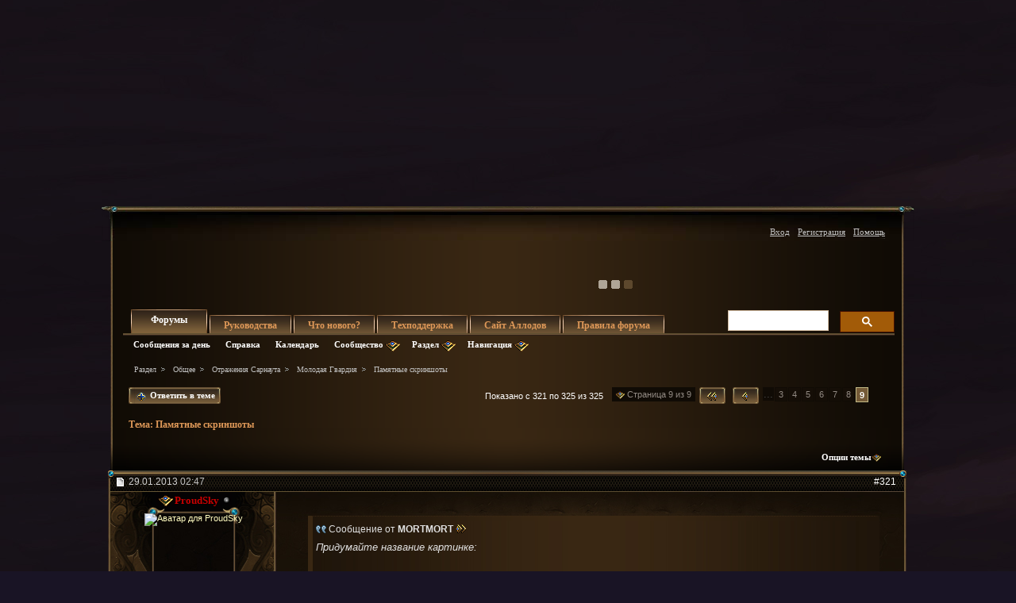

--- FILE ---
content_type: text/html; charset=windows-1251
request_url: https://forum.allods.ru/showthread.php?s=cd93f7be4d365fd59ce03c84b658a5d3&p=7552050?s=cd93f7be4d365fd59ce03c84b658a5d3&p=7552050
body_size: 17205
content:
<!DOCTYPE html>
<html xmlns="http://www.w3.org/1999/xhtml" dir="ltr" lang="ru" id="vbulletin_html">
<head>
	<meta http-equiv="Content-Type" content="text/html; charset=windows-1251" />
<meta id="e_vb_meta_bburl" name="vb_meta_bburl" content="https://forum.allods.ru" />
<base href="https://forum.allods.ru/" /><!--[if IE]></base><![endif]-->
<meta name="generator" content="vBulletin 4.0.0 Release Candidate 4" />
<style>
    html, body, iframe {background-color: transparent}
</style>


    

<!-- Global site tag (gtag.js) - Google Analytics -->
<script>
(function(w,d,s,l,i){w[l]=w[l]||[];w[l].push(
	{'gtm.start': new Date().getTime(),event:'gtm.js'}
);var f=d.getElementsByTagName(s)[0],
	j=d.createElement(s),dl=l!='dataLayer'?'&l='+l:'';j.async=true;j.src=
	'https://www.googletagmanager.com/gtm.js?id='+i+dl;f.parentNode.insertBefore(j,f);
})(window,document,'script','dataLayer','GTM-KBNHV7J');
</script>

<!-- Yandex.Metrika counter -->
<script type="text/javascript" >
   (function(m,e,t,r,i,k,a){m[i]=m[i]||function(){(m[i].a=m[i].a||[]).push(arguments)};
   m[i].l=1*new Date();
   for (var j = 0; j < document.scripts.length; j++) {if (document.scripts[j].src === r) { return; }}
   k=e.createElement(t),a=e.getElementsByTagName(t)[0],k.async=1,k.src=r,a.parentNode.insertBefore(k,a)})
   (window, document, "script", "https://mc.yandex.ru/metrika/tag.js", "ym");

   ym(97354216, "init", {
        clickmap:true,
        trackLinks:true,
        accurateTrackBounce:true
   });
</script>
<noscript><div><img src="https://mc.yandex.ru/watch/97354216" style="position:absolute; left:-9999px;" alt="" /></div></noscript>
<!-- /Yandex.Metrika counter -->

<script type="text/javascript" src="clientscript/yui/yuiloader-dom-event/yuiloader-dom-event.js?v=400rc3"></script>
<script type="text/javascript" src="clientscript/yui/connection/connection-min.js?v=400rc3"></script>
<script type="text/javascript">
    <!--
    var SESSIONURL = "s=613f1cd3544417326c3b6852b618819e&";
    var SECURITYTOKEN = "guest";
    var IMGDIR_MISC = "images/misc";
    var IMGDIR_BUTTON = "images/buttons";
    var vb_disable_ajax = parseInt("0", 10);
    var SIMPLEVERSION = "400rc3";
    var BBURL = "https://forum.allods.ru";
    // -->
</script>
<script type="text/javascript" src="https://forum.allods.ru/clientscript/vbulletin-core.js?v=400rc3"></script>



<link rel="stylesheet" type="text/css" href="clientscript/yui/reset-fonts/reset-fonts.css" />
<link rel="stylesheet" type="text/css" href="css.php?styleid=6&amp;langid=2&amp;d=1733321488&amp;td=ltr&amp;sheet=vbulletin.css,popupmenu.css,vbulletin-chrome.css,components.css,vbulletin-formcontrols.css" />


<!--[if lte IE 7]>
<link rel="stylesheet" type="text/css" href="https://forum.allods.ru/files/css/style4ie.css" />
<![endif]-->

<!--[if lte IE 8]>
<link rel="stylesheet" type="text/css" href="https://forum.allods.ru/files/css/style4ie8.css" />
<![endif]-->


<!--[if IE 6]>
<script type="text/javascript" src="https://forum.allods.ru/files/js/ie6fix.js"></script>
<script type="text/javascript">
    DD_belatedPNG.fix('.png24');
</script>
<![endif]-->

<link rel="stylesheet" type="text/css" href="https://forum.allods.ru/files/css/style60.css" />


<script type="text/javascript" src="https://forum.allods.ru/clientscript/jquery-1.11.1.min.js"></script>
<script type="text/javascript" src="https://forum.allods.ru/clientscript/jquery-migrate-1.2.1.min.js"></script>

<script type="text/javascript" src="https://allods.ru/static/js/slider_script.js"></script>

<script type="text/javascript" src="https://forum.allods.ru/files/js/pref_slider.js"></script>

<script type="text/javascript" src="https://forum.allods.ru/clientscript/bootstrap.min.js"></script>


<script>
	window.__GEMS = {
		"auth": 0,
		"lang": "ru_RU",
		"no_menu": true,
		"client_id": "allods.ru",
		"gc_id" : "0.359",
		"gc_download_url" : "https://static.gc.vkplay.ru/AllodsLoader.exe",
	};
</script>
<script src="/clientscript/client.js"></script>
<script src="/clientscript/client-sezam.js?2"></script>


<script language="javascript">

    ////////////////////////////////////////////////////////////////////////////////////////////////////////////////////////
    // Обработка состояния чекбокса
    function doCheckbox(elem) {
        // Чекбокс должен быть внутри DIV'а и иметь стиль 'boxCheckbox'
        if (elem.className=='boxCheckbox' && elem.parentNode.tagName.toLowerCase()=='div') {
            elem.parentNode.className='box'+(elem.checked?'Checked':'Unchecked');
        }
    }
    // Корректировка стилей под разные браузеры
    var css=document.styleSheets[0];
    try {
        css.addRule('.boxCheckbox', 'filter: progid:DXImageTransform.Microsoft.Alpha(opacity=0);');
    }
    catch(e) {
        //css.insertRule('.boxCheckbox { -moz-opacity: 0; -khtml-opacity: 0; }', css.cssRules.length);
        var stl = document.createElement('style');
        stl.innerHTML = '.boxCheckbox { -moz-opacity: 0; -khtml-opacity: 0; }';
        document.getElementsByTagName('head')[0].appendChild(stl);
    }
    ////////////////////////////////////////////////////////////////////////////////////////////////////////////////////////


    $(document).ready(function(){

        $("div.content, blockquote").each(function () {
            $(this).html($(this).html().replace(/color="rgb/g, 'style="color:rgb'));
        });

        var link;
        var reg = new RegExp("^((http|https)\://[a-zA-Z0-9\-\.]*vk\.[a-zA-Z]{2,3}(:[a-zA-Z0-9]*)?/?([a-zA-Z0-9\-\._\?\,\'/\\\+&amp;%\$#\=~])*)?$", "i");
        $('#view-aboutme dl.stats dd').each(function() {
            if(reg.test($(this).html())){
                link = $(this).html();
                $(this).html('<a href="' + link + '" target="_blank">'+link+'</a>');
            }

        });

    });
</script>
 
	<meta name="keywords" content="вчера,бане,гл-ом,погуляли,классно,двух,армадовцев,оххх,разговор,башка,днях,кого,принесли,завязывать,болит,пора,нубы,меня,арена,будет,наша,хильте,bs_рokerface,скриншоты,придумайте,название,картинке,варианты,взяли,плен,папу,орки,назад,автора,года,памятные" />
	<meta name="description" content="Предлагаю поделиться старыми и интересными скриншотами :)" />

	<title>Форум - "Аллоды Онлайн" -  Памятные скриншоты</title>

	
	<script type="text/javascript" src="clientscript/vbulletin_textedit.js?v=400rc3"></script>
	<script type="text/javascript" src="clientscript/vbulletin_post_loader.js?v=400rc3"></script>
	
	
	
	
	
	
		<script type="text/javascript" src="clientscript/vbulletin_lightbox.js?v=400rc3"></script>
	
	<link rel="stylesheet" type="text/css" href="css.php?styleid=6&amp;langid=2&amp;d=1733321488&amp;td=ltr&amp;sheet=postlist.css,showthread.css,postbit.css,attachment.css,vbulletin-formcontrols.css,editor.css,bbcode.css,lightbox.css" />

</head>

<body>

<div class="bodywrap">

    <div class="layout_repeater">
        <a href="/" name="top"></a>
        <div class="layout">
            <div class="layout_bottom png24"></div>

            <div class="above_body">
                <div id="header" class="floatcontainer doc_header">
                     
                    
                    <a href="https://allods.ru" class="logo"></a>

                    <div id="slider"><!-- BANNERS search string: 321321 -->

                        <a href="https://allods.ru/subscribe.php" class="banner"><img src="//forum.allods.ru/static/img/banners/Forum_Subscription_New.gif"></a><a href="https://allods.ru/referpage.php" class="banner"><img src="//forum.allods.ru/static/img/banners/Forum_Referral_2015.gif"></a><a href="https://allods.ru/news.php?article=8623" class="banner"><img src="//forum.allods.ru/static/img/banners/Forum_Discord.gif"></a>

                    </div>

                    <div id="toplinks" class="toplinks">
                        
                            <ul class="nouser">

<li><a href="https://allods.ru/redirect.php?auth_redirect=http://forum.allods.ru/showthread.php?p=7552050?p=7552050" class="js-auth-sezam">Вход</a></li>

                                
                                    <li><a href="https://allods.ru/account.php" rel="nofollow">Регистрация</a></li>
                                
                                <li><a rel="help" href="faq.php?s=613f1cd3544417326c3b6852b618819e">Помощь</a></li>
                            </ul>

            
        </div>
        <div class="ad_global_header">
             
             
        </div>
        <hr />
         
    </div> 
<div id="navbar" class="navbar">

	<ul id="navtabs" class="navtabs floatcontainer">
		
		
			<li class="selected"><span><a class="navtab" href="index.php?s=613f1cd3544417326c3b6852b618819e">Форумы</a></span>
				<ul class="floatcontainer">
					
					
						
						<li><a href="search.php?s=613f1cd3544417326c3b6852b618819e&amp;do=getdaily&amp;contenttype=vBForum_Post">Сообщения за день</a></li>
						
					
					
					
					
					<li><a rel="help" href="faq.php?s=613f1cd3544417326c3b6852b618819e">Справка</a></li>
					
					<li><a href="calendar.php?s=613f1cd3544417326c3b6852b618819e">Календарь</a></li>
					

					<li class="popupmenu">
						<a href="javascript://" class="popupctrl png24">Сообщество</a>
						<ul class="popupbody popuphover">
							
							
							
							
							
							
						</ul>
					</li>
					
					<li class="popupmenu">
						<a href="javascript://" class="popupctrl png24">Раздел</a>
						<ul class="popupbody popuphover">
							<li>
								<a href="forumdisplay.php?s=613f1cd3544417326c3b6852b618819e&amp;do=markread">Все разделы прочитаны</a>
							</li>
                                                        
						</ul>
					</li>
					<li class="popupmenu">
						<a href="javascript://" class="popupctrl png24">Навигация</a>
						<ul class="popupbody popuphover">
							
							
							<li><a href="showgroups.php?s=613f1cd3544417326c3b6852b618819e" rel="nofollow">
		
			Руководство форума
		
	</a></li>
							
							
							
							
							
							
						</ul>
					</li>
					
				</ul>

			</li>
		
		
		
			<li><span><a class="navtab" href="/showthread.php?t=47788">Руководства</a></span></li>
		
		
			<li><span><a class="navtab" href="search.php?s=613f1cd3544417326c3b6852b618819e&amp;do=getdaily&amp;contenttype=vBForum_Post">Что нового?</a></span></li>
		
		
		<li><span><a class="navtab" href="https://support.astrum.top/ao_ru">Техподдержка</a></span></li>
		<li><span><a class="navtab" href="https://allods.ru">Сайт Аллодов</a></span></li>

		
			<li><span><a class="navtab" href="/faq.php?faq=vb_faq">Правила форума</a></span></li>
		
	</ul>

	
	<div id="globalsearch" class="globalsearch">

<!-- <script>
  (function() {
    var cx = '015027869693654081239:e01iz7jmvh0';
    var gcse = document.createElement('script');
    gcse.type = 'text/javascript';
    gcse.async = true;
    gcse.src = 'https://cse.google.com/cse.js?cx=' + cx;
    var s = document.getElementsByTagName('script')[0];
    s.parentNode.insertBefore(gcse, s);
  })();
</script>
<gcse:search></gcse:search> -->
<script async src="https://cse.google.com/cse.js?cx=072b45830c0124163">
</script>
<div class="gcse-search"></div>

		<!--<form action="search.php?do=process" method="post" id="navbar_search" class="navbar_search">
			<input type="hidden" name="s" value="s=613f1cd3544417326c3b6852b618819e&amp;" />
			<input type="hidden" name="securitytoken" value="guest" />
			<input type="hidden" name="do" value="process" />





<span class="textboxcontainer popupmenu">
				<span class="popupctrl1"><input type="text" value="" name="query" class="textbox" tabindex="99"/></span>
				<ul id="navbar_search_options" class="popupbody popuphover">
					<li>
						<label for="cb_navsearch_titleonly"><input id="cb_navsearch_titleonly" type="checkbox" name="titleonly" value="1" /> Искать только в заголовках</label>
					</li>
					<li>
						<label for="cb_navsearch_showposts"><input id="cb_navsearch_showposts" type="checkbox" name="showposts" value="1"  checked />Результаты в виде сообщений</label>
					</li>
				</ul>
			</span>







			<span class="buttoncontainer"><span><input type="image" class="searchbutton" src="/files/images/global_search.gif" name="submit" onclick="document.getElementById('navbar_search').submit;" /></span></span>
		</form>
		<ul class="navbar_advanced_search">
			<li><a href="search.php?s=613f1cd3544417326c3b6852b618819e">Расширенный поиск</a></li>
		</ul>-->
	</div>
	
</div>
</div><!-- closing div for above_body -->

<div class="body_wrapper">
<div id="breadcrumb" class="breadcrumb">
	<ul class="floatcontainer">
		<li class="navbithome"><a href="index.php?s=613f1cd3544417326c3b6852b618819e" ></a></li>

		
	<li class="navbit"><a href="index.php?s=613f1cd3544417326c3b6852b618819e">Раздел</a></li>
 
	<li class="navbit"><a href="forumdisplay.php?f=648&amp;s=613f1cd3544417326c3b6852b618819e">Общее</a></li>
 
	<li class="navbit"><a href="forumdisplay.php?f=187&amp;s=613f1cd3544417326c3b6852b618819e">Отражения Сарнаута</a></li>
 
	<li class="navbit"><a href="forumdisplay.php?f=495&amp;s=613f1cd3544417326c3b6852b618819e">Молодая Гвардия</a></li>
 
		
	<li class="navbit lastnavbit"><span> Памятные скриншоты</span></li>
 
	</ul>
	<hr />
</div>

 
 


	<form action="profile.php?do=dismissnotice" method="post" id="notices" class="notices">
		<input type="hidden" name="do" value="dismissnotice" />
		<input type="hidden" name="s" value="s=613f1cd3544417326c3b6852b618819e&amp;" />
		<input type="hidden" name="securitytoken" value="guest" />
		<input type="hidden" id="dismiss_notice_hidden" name="dismiss_noticeid" value="" />
		<input type="hidden" name="url" value="" />
		
<!--
<ol>
			<li class="restore" id="navbar_notice_10">
	
	<center><span style='font-weight:bold;color:red'><a href="http://forum.allods.ru/faq.php?faq=vb_faq#faq_forum_regulations">Правила форума</a></span></center>
</li> <li class="restore" id="navbar_notice_3">
	
	<center>После регистрации рекомендуется ознакомиться с Правилами форума и прочитать уже существующие темы.<br>
Для того, чтобы создать тему необходимо иметь 20 сообщений на счетчике.<br>
Не рекомендуется флудить и оффтопить для "накрутки" счетчика - это чревато временным отлучением от форума.</center>
</li> <li class="restore" id="navbar_notice_25">
	
	Если это ваш первый визит, рекомендуем почитать <a href="faq.php?s=613f1cd3544417326c3b6852b618819e&amp;" target="_blank"><strong>справку</strong></a> по форуму.
Для размещения своих сообщений необходимо <a href="register.php?s=613f1cd3544417326c3b6852b618819e&amp;" rel="nofollow"  target="_blank"><strong>зарегистрироваться</strong></a>.
Для просмотра сообщений выберите раздел.
</li> 
		</ol>-->
	</form>
 



	<div id="above_postlist" class="above_postlist">
		
			<a href="newreply.php?s=613f1cd3544417326c3b6852b618819e&amp;p=7552050&amp;noquote=1" 
class="newcontent_textcontrol" id="newreplylink_top"><em></em><span>&nbsp;&nbsp;&nbsp;&nbsp;</span> Ответить в теме</a>
			<img style="display:none" id="progress_newreplylink_top" src="images/misc/progress.gif"  alt="" />
		

		<div id="pagination_top" class="pagination_top">
		
			<form action="showthread.php" method="get" class="pagination popupmenu nohovermenu">
<input type="hidden" name="s" value="613f1cd3544417326c3b6852b618819e" /><input type="hidden" name="t" value="56265" />
	<dl>
		<dt><span><a href="javascript://" class="popupctrl">Страница 9 из 9</a></span></dt>
		<dd>
			
				<span class="first_last"><a rel="start" href="showthread.php?t=56265&amp;s=613f1cd3544417326c3b6852b618819e" title="Первая страница - с 1 по 40 из 325"><img src="/files/images/last4.gif" /></a></span>
			

			
				<span class="prev_next"><a rel="prev" href="showthread.php?t=56265&amp;page=8&amp;s=613f1cd3544417326c3b6852b618819e" title="Предыдущая страница - с 281 по 320 из 325"><img src="/files/images/last3.gif" alt="Предыдущая" /> </a></span>
			

			
				<span class="separator">...</span>
			

			<span><a href="showthread.php?t=56265&amp;page=3&amp;s=613f1cd3544417326c3b6852b618819e" title="с 81 по 120 из 325">3</a></span> <span><a href="showthread.php?t=56265&amp;page=4&amp;s=613f1cd3544417326c3b6852b618819e" title="с 121 по 160 из 325">4</a></span> <span><a href="showthread.php?t=56265&amp;page=5&amp;s=613f1cd3544417326c3b6852b618819e" title="с 161 по 200 из 325">5</a></span> <span><a href="showthread.php?t=56265&amp;page=6&amp;s=613f1cd3544417326c3b6852b618819e" title="с 201 по 240 из 325">6</a></span> <span><a href="showthread.php?t=56265&amp;page=7&amp;s=613f1cd3544417326c3b6852b618819e" title="с 241 по 280 из 325">7</a></span> <span><a href="showthread.php?t=56265&amp;page=8&amp;s=613f1cd3544417326c3b6852b618819e" title="с 281 по 320 из 325">8</a></span> <a href="javascript://" class="selected" title="Показано с 321 по 325 из 325">9</a> 

			

			
			
			
		</dd>
	</dl>
	<ul class="popupbody popuphover">
		<li class="formsubmit jumptopage"><label>К странице: <input type="text" name="page" size="4" /></label> <input type="submit" class="button" value="Вперёд" /></li>
	</ul>
</form> 
		
			<div id="postpagestats_above" class="postpagestats">
				Показано с 321 по 325 из 325
			</div>
		</div>
	</div>
<div id="pagetitle" class="pagetitle">
	<h1>Тема: <span class="threadtitle"><a href="showthread.php?p=7552050?p=7552050" title="Перезагрузить страницу">Памятные скриншоты</a></span></h1>
</div>
	<div id="thread_controls" class="thread_controls">
		<div>
		<ul id="postlist_popups" class="postlist_popups popupgroup">
<li class="popupmenu"><h6><a style='color:#FF671C; font-weight:bold; line-height:16px; padding-right:15px;' href="javascript:;"></a></h6></li>
			
			<li class="popupmenu nohovermenu" id="threadtools">
				<h6><a class="popupctrl" href="javascript://">Опции темы</a></h6>
				<ul class="popupbody popuphover">
					<li><a href="printthread.php?s=613f1cd3544417326c3b6852b618819e&amp;t=56265&amp;pp=40&amp;page=9" accesskey="3" 
						rel="nofollow">Версия для печати</a></li>
					<li><a href="sendmessage.php?s=613f1cd3544417326c3b6852b618819e&amp;do=sendtofriend&amp;t=56265"
						rel="nofollow">Отправить по электронной почте</a></li>
					<li>
						
							<a href="subscription.php?s=613f1cd3544417326c3b6852b618819e&amp;do=addsubscription&amp;t=56265" 
								rel="nofollow">Подписаться на эту тему</a>
											
					</li>
					
				</ul>
			</li>

			

			

			

			

			
		</ul>
		</div>
	</div>

<div id="postlist" class="postlist">
        <div class="top_shadow"></div>

	

	
		<ol id="posts" class="posts" start="1">
			
<li class="postbitlegacy postbitim" id="post_4149306">

<!-- see bottom of postbit.css for .userinfo .popupmenu styles -->
<div class="posthead">
    <label for="post_imod_checkbox_4149306">
			<span class="postdate old">
				
                    <span class="date">29.01.2013&nbsp;<span class="time">02:47</span></span>
                
			</span>
    </label>
		<span class="nodecontrols">
		
            <a name="post4149306" href="showthread.php?t=56265&amp;s=613f1cd3544417326c3b6852b618819e&amp;p=4149306&amp;viewfull=1#post4149306" class="postcounter">#321</a>
        
		
		</span>
</div>
<div class="postdetails">
<div class="postdetails_top">
    <div class="userinfo">
        <div class="username_container">
            
                <div class="popupmenu memberaction">
	<a class="username offline popupctrl" href="member.php?u=498977&amp;s=613f1cd3544417326c3b6852b618819e" title="ProudSky сейчас offline."><strong><font color="#C80000">ProudSky</font></strong></a>
	<ul class="popupbody popuphover memberaction_body">
		<li class="left">
			<a href="member.php?u=498977&amp;s=613f1cd3544417326c3b6852b618819e">
				<img src="images/site_icons/profile.png" alt="" />
				Просмотр профиля
			</a>
		</li>
		
		<li class="right">
			<a href="search.php?s=613f1cd3544417326c3b6852b618819e&amp;do=finduser&amp;userid=498977&amp;contenttype=vBForum_Post&amp;showposts=1" rel='nofollow'>
				<img src="images/site_icons/forum.png" alt="" />
				Посты на форуме
			</a>
		</li>
		
		
		<li class="left">
			<a href="private.php?s=613f1cd3544417326c3b6852b618819e&amp;do=newpm&amp;u=498977" rel='nofollow'>
				<img src="images/site_icons/message.png" alt="" />
				Личное сообщение
			</a>
		</li>
		

		
		
		

		

		

		
		
	</ul>
</div>
 
                <img class="inlineimg onlinestatus" src="images/statusicon/user-offline.png" alt="ProudSky вне форума" border="0" />

 
                
        </div>

        <div class="sub_post_avatar">
            

                <a class="postuseravatar" href="member.php?u=498977&amp;s=613f1cd3544417326c3b6852b618819e" title="ProudSky вне форума">
                    <img src="image.php?s=613f1cd3544417326c3b6852b618819e&amp;u=498977&amp;dateline=1298631968" alt="Аватар для ProudSky" />
                </a>
                
        </div>



<span class="usertitle">
				Империя
			</span>
        
            <span class="rank">Элита Империи</span>
        
        
        
            <span class="postbit_reputation" id="repdisplay_4149306_498977"><img class="repimg" src="images/reputation/reputation_pos.png" alt="ProudSky на пути к лучшему" /> </span>
        


        
            <hr />
            <dl class="userinfo_extra">
                <dt>Регистрация</dt> <dd>13.12.2010</dd>
                <dt>Адрес</dt> <dd>Питер</dd>
                
                <dt>Сообщений</dt> <dd>2,717</dd>
                
            </dl>
            
                <dl class="user_rep">
                    
                    
                        
                            <dt>Репутация</dt>
                            <dd id="reppower_4149306_498977">10</dd>
                        
                    
                </dl>
            
            
            <div class="imlinks">
                     
            </div>
        
    </div>

    <style type="text/css">

        .layout .postbitlegacy .postbody.bluepost {
            padding-top:16px;
        }

        .layout .postbitlegacy .postbody.bluepost .postrow {
            background:url(/files/images/a_middle.png) repeat-y 0 0;
            margin:40px 16px 40px 26px;
            padding:0;
            position:relative;
        }

        .layout .postbitlegacy .postbody.bluepost .postrow .tp{
            background:url(/files/images/a_top.png) no-repeat 0 0;
            height:62px;
            position:absolute;
            top:-45px;
            width:100%
        }

        .layout .postbitlegacy .postbody.bluepost .postrow .btm{
            background:url(/files/images/a_bottom.png) no-repeat -1px 0;
            height:61px;
            position:absolute;
            bottom:-30px;
            width:100%
        }

        .layout .postbitlegacy .postbody.bluepost .postrow .content {
            padding-top:10px;
            padding-bottom:31px;
            padding-left:20px;
            color:#5F0710;
        }

        .layout .postbitlegacy .postbody.bluepost .title.icon,
        .layout .postbitlegacy .postbody.bluepost .title  {
            color:#bf0000;
        }

        .layout .postbitlegacy .postbody.bluepost .postrow .content .bbcode_quote .quote_container {
            color:#ccc;
        }

        .layout .postbitlegacy .postbody.bluepost .postrow a {
            color:#355Cb0;
        }

        .layout .postbitlegacy .postbody.bluepost .postrow a:hover {
            color:#456Cс0;
        }


    </style>


    <div class="postbody">
    <div class="postrow has_after_content">

    

    
    
         
         
    
    
    <div class="content">
    <div id="post_message_4149306">
        <blockquote class="postcontent restore ">

            <div class="bbcode_container">
	<div class="bbcode_quote">
		<div class="quote_container">
			<div class="bbcode_quote_container"></div>
			
				<div class="bbcode_postedby">
					<img src="images/misc/quote_icon.png" class="png24" alt="Цитата" /> Сообщение от <strong>MORTMORT</strong>
					<a href="showthread.php?s=613f1cd3544417326c3b6852b618819e&amp;p=4149297&amp;viewfull=1#post4149297" rel="nofollow"><img class="inlineimg" src="images/buttons/viewpost-right.png" alt="Посмотреть сообщение" /></a>
				</div>
				<div class="message">Придумайте название картинке:<br />
<br />
<br />
<a href="http://savepic.ru/3970394.htm" target="_blank">[IMG]//savepic.ru/3970394m.png[/IMG]</a><br />
<br />
<img src="/images/brand_smiles/Pokerface.png" border="0" alt="" title="Эм, шо?" class="inlineimg" /></div>
			
		</div>
	</div>
</div> &quot;Хильте меня, нубы! Арена будет наша!&quot;

        </blockquote>
    </div>

    
</div>




</div>


    <div class="after_content">
        
        
        
            <blockquote class="signature restore"><div class="signaturecontainer"><a href="//allods.ru/static/landing_page3/?source=ub&amp;refid=75502"><img src="//allods.ru/userbar/h/7136390487c1b3295807644574a4f2c5/f6d7646fce40cef0/bar.jpg" width="470" height="80" /></a><br />
Сбили с ног - сражайся на коленях! Встать не можешь - лежа наступай!</div></blockquote>
            
        
        
    </div>

<div class="cleardiv"></div>
</div>
</div>
<div class="postfoot">
    <!-- <div class="postfoot_container"> -->
    <div class="textcontrols">
				<span class="postcontrols">
					<img style="display:none" id="progress_4149306" src="images/misc/progress.gif" alt="" />
					
					
					
                        <a id="qrwq_4149306" class="newreply" href="newreply.php?s=613f1cd3544417326c3b6852b618819e&amp;do=newreply&amp;p=4149306" rel="nofollow"><span class="right_but"><em></em><!--<img id="quoteimg_4149306" src="images/buttons/trans_40b.png" alt="Ответить с цитированием" />--> Ответить с цитированием</span></a>

                    
					
				</span>
				<span class="postlinking">
					
                        
                    

					
					
					

					
					

					
					
					
					
					
				</span>
        <!-- </div> -->
    </div>
</div>
</div>

<hr />
</li>

   
<li class="postbitlegacy postbitim" id="post_4149384">

<!-- see bottom of postbit.css for .userinfo .popupmenu styles -->
<div class="posthead">
    <label for="post_imod_checkbox_4149384">
			<span class="postdate old">
				
                    <span class="date">29.01.2013&nbsp;<span class="time">04:47</span></span>
                
			</span>
    </label>
		<span class="nodecontrols">
		
            <a name="post4149384" href="showthread.php?t=56265&amp;s=613f1cd3544417326c3b6852b618819e&amp;p=4149384&amp;viewfull=1#post4149384" class="postcounter">#322</a>
        
		
		</span>
</div>
<div class="postdetails">
<div class="postdetails_top">
    <div class="userinfo">
        <div class="username_container">
            
                <div class="popupmenu memberaction">
	<a class="username offline popupctrl" href="member.php?u=522377&amp;s=613f1cd3544417326c3b6852b618819e" title="OZON сейчас offline."><strong><font color="DarkOrchid">OZON</font></strong></a>
	<ul class="popupbody popuphover memberaction_body">
		<li class="left">
			<a href="member.php?u=522377&amp;s=613f1cd3544417326c3b6852b618819e">
				<img src="images/site_icons/profile.png" alt="" />
				Просмотр профиля
			</a>
		</li>
		
		<li class="right">
			<a href="search.php?s=613f1cd3544417326c3b6852b618819e&amp;do=finduser&amp;userid=522377&amp;contenttype=vBForum_Post&amp;showposts=1" rel='nofollow'>
				<img src="images/site_icons/forum.png" alt="" />
				Посты на форуме
			</a>
		</li>
		
		
		<li class="left">
			<a href="private.php?s=613f1cd3544417326c3b6852b618819e&amp;do=newpm&amp;u=522377" rel='nofollow'>
				<img src="images/site_icons/message.png" alt="" />
				Личное сообщение
			</a>
		</li>
		

		
		
		
		<li class="left">
			<a href="http://www.youtube.com/user/ozone032" rel="nofollow">
				<img src="images/site_icons/homepage.png" alt="" />
				Посетить домашнюю страницу
			</a>
		</li>
		

		

		

		
		
	</ul>
</div>
 
                <img class="inlineimg onlinestatus" src="images/statusicon/user-offline.png" alt="OZON вне форума" border="0" />

 
                
        </div>

        <div class="sub_post_avatar">
            

                <a class="postuseravatar" href="member.php?u=522377&amp;s=613f1cd3544417326c3b6852b618819e" title="OZON вне форума">
                    <img src="image.php?s=613f1cd3544417326c3b6852b618819e&amp;u=522377&amp;dateline=1355139507" alt="Аватар для OZON" />
                </a>
                
        </div>



<span class="usertitle">
				Вольный Аллодер
			</span>
        
        
        
            <span class="postbit_reputation" id="repdisplay_4149384_522377"><img class="repimg" src="images/reputation/reputation_pos.png" alt="OZON на пути к лучшему" /> </span>
        


        
            <hr />
            <dl class="userinfo_extra">
                <dt>Регистрация</dt> <dd>09.04.2011</dd>
                <dt>Адрес</dt> <dd>Herbal Land</dd>
                
                <dt>Сообщений</dt> <dd>937</dd>
                
            </dl>
            
                <dl class="user_rep">
                    
                    
                        
                            <dt>Репутация</dt>
                            <dd id="reppower_4149384_522377">10</dd>
                        
                    
                </dl>
            
            
            <div class="imlinks">
                     <a href="http://vkontakte.com/id150992107" target="_blank"><img src="https://allods.ru/static/img/vk.gif"></a>
            </div>
        
    </div>

    <style type="text/css">

        .layout .postbitlegacy .postbody.bluepost {
            padding-top:16px;
        }

        .layout .postbitlegacy .postbody.bluepost .postrow {
            background:url(/files/images/a_middle.png) repeat-y 0 0;
            margin:40px 16px 40px 26px;
            padding:0;
            position:relative;
        }

        .layout .postbitlegacy .postbody.bluepost .postrow .tp{
            background:url(/files/images/a_top.png) no-repeat 0 0;
            height:62px;
            position:absolute;
            top:-45px;
            width:100%
        }

        .layout .postbitlegacy .postbody.bluepost .postrow .btm{
            background:url(/files/images/a_bottom.png) no-repeat -1px 0;
            height:61px;
            position:absolute;
            bottom:-30px;
            width:100%
        }

        .layout .postbitlegacy .postbody.bluepost .postrow .content {
            padding-top:10px;
            padding-bottom:31px;
            padding-left:20px;
            color:#5F0710;
        }

        .layout .postbitlegacy .postbody.bluepost .title.icon,
        .layout .postbitlegacy .postbody.bluepost .title  {
            color:#bf0000;
        }

        .layout .postbitlegacy .postbody.bluepost .postrow .content .bbcode_quote .quote_container {
            color:#ccc;
        }

        .layout .postbitlegacy .postbody.bluepost .postrow a {
            color:#355Cb0;
        }

        .layout .postbitlegacy .postbody.bluepost .postrow a:hover {
            color:#456Cс0;
        }


    </style>


    <div class="postbody">
    <div class="postrow has_after_content">

    

    
    
    
    <div class="content">
    <div id="post_message_4149384">
        <blockquote class="postcontent restore ">

            Ребят, я тут поймал несколько  вкусных, древних скринов, пройдите еще <a href="http://forum.allods.ru/showthread.php?t=76623" target="_blank">сюда</a>, и излейте мне свои архивы... заранее спасибо!

        </blockquote>
    </div>

    
</div>




</div>


    <div class="after_content">
        
        
        
            <blockquote class="signature restore"><div class="signaturecontainer"><div align="center"><a href="http://allodsfueralles.blogspot.de/" target="_blank"><img src="image.php?s=613f1cd3544417326c3b6852b618819e&amp;u=522377&amp;type=sigpic&amp;dateline=1352937307" alt="" border="0" /></a><br />
<font size="1"><font color="yellow">Мой блог, не Евпраксия, конечно, но все же:</font><a href="http://allodsfueralles.blogspot.de" target="_blank">http://allodsfueralles.blogspot.de</a> <font color="red"><b>8.11.13 Обновлено!</b></font></font></div></div></blockquote>
            
        
        
    </div>

<div class="cleardiv"></div>
</div>
</div>
<div class="postfoot">
    <!-- <div class="postfoot_container"> -->
    <div class="textcontrols">
				<span class="postcontrols">
					<img style="display:none" id="progress_4149384" src="images/misc/progress.gif" alt="" />
					
					
					
                        <a id="qrwq_4149384" class="newreply" href="newreply.php?s=613f1cd3544417326c3b6852b618819e&amp;do=newreply&amp;p=4149384" rel="nofollow"><span class="right_but"><em></em><!--<img id="quoteimg_4149384" src="images/buttons/trans_40b.png" alt="Ответить с цитированием" />--> Ответить с цитированием</span></a>

                    
					
				</span>
				<span class="postlinking">
					
                        
                    

					
					
					

					
					

					
					
					
					
					
				</span>
        <!-- </div> -->
    </div>
</div>
</div>

<hr />
</li>

  
<li class="postbitlegacy postbitim" id="post_4151355">

<!-- see bottom of postbit.css for .userinfo .popupmenu styles -->
<div class="posthead">
    <label for="post_imod_checkbox_4151355">
			<span class="postdate old">
				
                    <span class="date">29.01.2013&nbsp;<span class="time">17:14</span></span>
                
			</span>
    </label>
		<span class="nodecontrols">
		
            <a name="post4151355" href="showthread.php?t=56265&amp;s=613f1cd3544417326c3b6852b618819e&amp;p=4151355&amp;viewfull=1#post4151355" class="postcounter">#323</a>
        
		
		</span>
</div>
<div class="postdetails">
<div class="postdetails_top">
    <div class="userinfo">
        <div class="username_container">
            
                <div class="popupmenu memberaction">
	<a class="username offline popupctrl" href="member.php?u=549569&amp;s=613f1cd3544417326c3b6852b618819e" title="MORTMORT сейчас offline."><strong>MORTMORT</strong></a>
	<ul class="popupbody popuphover memberaction_body">
		<li class="left">
			<a href="member.php?u=549569&amp;s=613f1cd3544417326c3b6852b618819e">
				<img src="images/site_icons/profile.png" alt="" />
				Просмотр профиля
			</a>
		</li>
		
		<li class="right">
			<a href="search.php?s=613f1cd3544417326c3b6852b618819e&amp;do=finduser&amp;userid=549569&amp;contenttype=vBForum_Post&amp;showposts=1" rel='nofollow'>
				<img src="images/site_icons/forum.png" alt="" />
				Посты на форуме
			</a>
		</li>
		
		
		<li class="left">
			<a href="private.php?s=613f1cd3544417326c3b6852b618819e&amp;do=newpm&amp;u=549569" rel='nofollow'>
				<img src="images/site_icons/message.png" alt="" />
				Личное сообщение
			</a>
		</li>
		

		
		
		

		

		

		
		
	</ul>
</div>
 
                <img class="inlineimg onlinestatus" src="images/statusicon/user-offline.png" alt="MORTMORT вне форума" border="0" />

 
                
        </div>

        <div class="sub_post_avatar">
            

                <a class="postuseravatar" href="member.php?u=549569&amp;s=613f1cd3544417326c3b6852b618819e" title="MORTMORT вне форума">
                    <img src="image.php?s=613f1cd3544417326c3b6852b618819e&amp;u=549569&amp;dateline=1331664768" alt="Аватар для MORTMORT" />
                </a>
                
        </div>



<span class="usertitle">
				Воин
			</span>
        
        
        
            <span class="postbit_reputation" id="repdisplay_4151355_549569"><img class="repimg" src="images/reputation/reputation_pos.png" alt="MORTMORT на пути к лучшему" /> </span>
        


        
            <hr />
            <dl class="userinfo_extra">
                <dt>Регистрация</dt> <dd>10.11.2011</dd>
                
                
                <dt>Сообщений</dt> <dd>368</dd>
                
            </dl>
            
                <dl class="user_rep">
                    
                    
                        
                            <dt>Репутация</dt>
                            <dd id="reppower_4151355_549569">10</dd>
                        
                    
                </dl>
            
            
            <div class="imlinks">
                     
            </div>
        
    </div>

    <style type="text/css">

        .layout .postbitlegacy .postbody.bluepost {
            padding-top:16px;
        }

        .layout .postbitlegacy .postbody.bluepost .postrow {
            background:url(/files/images/a_middle.png) repeat-y 0 0;
            margin:40px 16px 40px 26px;
            padding:0;
            position:relative;
        }

        .layout .postbitlegacy .postbody.bluepost .postrow .tp{
            background:url(/files/images/a_top.png) no-repeat 0 0;
            height:62px;
            position:absolute;
            top:-45px;
            width:100%
        }

        .layout .postbitlegacy .postbody.bluepost .postrow .btm{
            background:url(/files/images/a_bottom.png) no-repeat -1px 0;
            height:61px;
            position:absolute;
            bottom:-30px;
            width:100%
        }

        .layout .postbitlegacy .postbody.bluepost .postrow .content {
            padding-top:10px;
            padding-bottom:31px;
            padding-left:20px;
            color:#5F0710;
        }

        .layout .postbitlegacy .postbody.bluepost .title.icon,
        .layout .postbitlegacy .postbody.bluepost .title  {
            color:#bf0000;
        }

        .layout .postbitlegacy .postbody.bluepost .postrow .content .bbcode_quote .quote_container {
            color:#ccc;
        }

        .layout .postbitlegacy .postbody.bluepost .postrow a {
            color:#355Cb0;
        }

        .layout .postbitlegacy .postbody.bluepost .postrow a:hover {
            color:#456Cс0;
        }


    </style>


    <div class="postbody">
    <div class="postrow has_after_content">

    

    
    
    
    <div class="content">
    <div id="post_message_4151355">
        <blockquote class="postcontent restore ">

            <div class="bbcode_container">
	<div class="bbcode_quote">
		<div class="quote_container">
			<div class="bbcode_quote_container"></div>
			
				<div class="bbcode_postedby">
					<img src="images/misc/quote_icon.png" class="png24" alt="Цитата" /> Сообщение от <strong>MORTMORT</strong>
					<a href="showthread.php?s=613f1cd3544417326c3b6852b618819e&amp;p=4149297&amp;viewfull=1#post4149297" rel="nofollow"><img class="inlineimg" src="images/buttons/viewpost-right.png" alt="Посмотреть сообщение" /></a>
				</div>
				<div class="message">Придумайте название картинке:<br />
<br />
<br />
<a href="http://savepic.ru/3970394.htm" target="_blank">[IMG]//savepic.ru/3970394m.png[/IMG]</a><br />
<br />
<img src="/images/brand_smiles/Pokerface.png" border="0" alt="" title="Эм, шо?" class="inlineimg" /></div>
			
		</div>
	</div>
</div> <div class="bbcode_container">
	<div class="bbcode_quote">
		<div class="quote_container">
			<div class="bbcode_quote_container"></div>
			
				<div class="bbcode_postedby">
					<img src="images/misc/quote_icon.png" class="png24" alt="Цитата" /> Сообщение от <strong>ProudSky</strong>
					<a href="showthread.php?s=613f1cd3544417326c3b6852b618819e&amp;p=4149306&amp;viewfull=1#post4149306" rel="nofollow"><img class="inlineimg" src="images/buttons/viewpost-right.png" alt="Посмотреть сообщение" /></a>
				</div>
				<div class="message">&quot;Хильте меня, нубы! Арена будет наша!&quot;</div>
			
		</div>
	</div>
</div> <img src="images/smilies/biggreen.gif" border="0" alt="" title=":D" class="inlineimg" /><br />
<br />
Варианты от автора:<br />
<br />
<br />
<font color="#CDD100">&quot;2 года назад Орки взяли в плен папу, и вот я тут <img src="images/smilies/frown_.gif" border="0" alt="" title=":(" class="inlineimg" />&quot; </font><br />
<br />
<br />
<font color="orange">&quot;Разговор двух Армадовцев:<br />
- Классно погуляли вчера в бане с ГЛ-ом. Оххх.. Башка болит..<br />
- Да уж.. Пора завязывать. Мне вон на днях кого принесли... &quot; </font>

        </blockquote>
    </div>

    
</div>




</div>


    <div class="after_content">
        
            <!-- edit note -->
            <blockquote class="postcontent lastedited">
                <!-- <img src="images/buttons/edit_40b.png" class="inlineimg png24" alt="" /> -->
                
                    Последний раз редактировалось MORTMORT; 29.01.2013 в <span class="time">17:25</span>.
                
                
            </blockquote>
            <!-- / edit note -->
        
        
        
            <blockquote class="signature restore"><div class="signaturecontainer"><a href="http://vo.clan.su/index/stoimost_igry/0-8" target="_blank"><font color="#FFFF75">&quot;Аллоды Онлайн. Патч 4.0.2. Потянешь ли ты ? Узнай !&quot;</font></a><br />
<a href="http://ru.wikipedia.org/wiki/%D0%A0%D0%B0%D0%B1%D0%BE%D1%82%D0%B0" target="_blank"><font color="red">= Моя ушла в ужастик =</font></a>  <a href="http://lines.luboff.net/image-38961.gif" target="_blank"><font color="red"><img src="images/smilies/smile_.gif" border="0" alt="" title="smile" class="inlineimg" /></font></a><br />
<font color="#00FF26">Го в Империю, или ЗАСЦАЛ ?</font></div></blockquote>
            
        
        
    </div>

<div class="cleardiv"></div>
</div>
</div>
<div class="postfoot">
    <!-- <div class="postfoot_container"> -->
    <div class="textcontrols">
				<span class="postcontrols">
					<img style="display:none" id="progress_4151355" src="images/misc/progress.gif" alt="" />
					
					
					
                        <a id="qrwq_4151355" class="newreply" href="newreply.php?s=613f1cd3544417326c3b6852b618819e&amp;do=newreply&amp;p=4151355" rel="nofollow"><span class="right_but"><em></em><!--<img id="quoteimg_4151355" src="images/buttons/trans_40b.png" alt="Ответить с цитированием" />--> Ответить с цитированием</span></a>

                    
					
				</span>
				<span class="postlinking">
					
                        
                    

					
					
					

					
					

					
					
					
					
					
				</span>
        <!-- </div> -->
    </div>
</div>
</div>

<hr />
</li>

  
<li class="postbitlegacy postbitim" id="post_7552027">

<!-- see bottom of postbit.css for .userinfo .popupmenu styles -->
<div class="posthead">
    <label for="post_imod_checkbox_7552027">
			<span class="postdate old">
				
                    <span class="date">18.10.2022&nbsp;<span class="time">04:12</span></span>
                
			</span>
    </label>
		<span class="nodecontrols">
		
            <a name="post7552027" href="showthread.php?t=56265&amp;s=613f1cd3544417326c3b6852b618819e&amp;p=7552027&amp;viewfull=1#post7552027" class="postcounter">#324</a>
        
		
		</span>
</div>
<div class="postdetails">
<div class="postdetails_top">
    <div class="userinfo">
        <div class="username_container">
            
                <div class="popupmenu memberaction">
	<a class="username offline popupctrl" href="member.php?u=622275&amp;s=613f1cd3544417326c3b6852b618819e" title="dem171 сейчас offline."><strong>dem171</strong></a>
	<ul class="popupbody popuphover memberaction_body">
		<li class="left">
			<a href="member.php?u=622275&amp;s=613f1cd3544417326c3b6852b618819e">
				<img src="images/site_icons/profile.png" alt="" />
				Просмотр профиля
			</a>
		</li>
		
		<li class="right">
			<a href="search.php?s=613f1cd3544417326c3b6852b618819e&amp;do=finduser&amp;userid=622275&amp;contenttype=vBForum_Post&amp;showposts=1" rel='nofollow'>
				<img src="images/site_icons/forum.png" alt="" />
				Посты на форуме
			</a>
		</li>
		
		
		<li class="left">
			<a href="private.php?s=613f1cd3544417326c3b6852b618819e&amp;do=newpm&amp;u=622275" rel='nofollow'>
				<img src="images/site_icons/message.png" alt="" />
				Личное сообщение
			</a>
		</li>
		

		
		
		

		

		

		
		
	</ul>
</div>
 
                <img class="inlineimg onlinestatus" src="images/statusicon/user-offline.png" alt="dem171 вне форума" border="0" />

 
                
        </div>

        <div class="sub_post_avatar">
            

                <a class="postuseravatar" href="member.php?u=622275&amp;s=613f1cd3544417326c3b6852b618819e" title="dem171 вне форума">
                    <img src="image.php?s=613f1cd3544417326c3b6852b618819e&amp;u=622275&amp;dateline=1640795514" alt="Аватар для dem171" />
                </a>
                
        </div>



<span class="usertitle">
				Воин
			</span>
        
        
        
            <span class="postbit_reputation" id="repdisplay_7552027_622275"><img class="repimg" src="images/reputation/reputation_pos.png" alt="dem171 имеет безупречную репутацию" /> <img class="repimg" src="images/reputation/reputation_pos.png" alt="dem171 имеет безупречную репутацию" /> <img class="repimg" src="images/reputation/reputation_pos.png" alt="dem171 имеет безупречную репутацию" /> <img class="repimg" src="images/reputation/reputation_pos.png" alt="dem171 имеет безупречную репутацию" /> <img class="repimg" src="images/reputation/reputation_pos.png" alt="dem171 имеет безупречную репутацию" /> <img class="repimg" src="images/reputation/reputation_highpos.png" alt="dem171 имеет безупречную репутацию" /> <img class="repimg" src="images/reputation/reputation_highpos.png" alt="dem171 имеет безупречную репутацию" /> <img class="repimg" src="images/reputation/reputation_highpos.png" alt="dem171 имеет безупречную репутацию" /> <img class="repimg" src="images/reputation/reputation_highpos.png" alt="dem171 имеет безупречную репутацию" /> <img class="repimg" src="images/reputation/reputation_highpos.png" alt="dem171 имеет безупречную репутацию" /> <img class="repimg" src="images/reputation/reputation_highpos.png" alt="dem171 имеет безупречную репутацию" /> </span>
        


        
            <hr />
            <dl class="userinfo_extra">
                <dt>Регистрация</dt> <dd>28.12.2012</dd>
                <dt>Адрес</dt> <dd>Ориентация север</dd>
                
                <dt>Сообщений</dt> <dd>343</dd>
                
            </dl>
            
                <dl class="user_rep">
                    
                    
                        
                            <dt>Репутация</dt>
                            <dd id="reppower_7552027_622275">3620</dd>
                        
                    
                </dl>
            
            
            <div class="imlinks">
                     
            </div>
        
    </div>

    <style type="text/css">

        .layout .postbitlegacy .postbody.bluepost {
            padding-top:16px;
        }

        .layout .postbitlegacy .postbody.bluepost .postrow {
            background:url(/files/images/a_middle.png) repeat-y 0 0;
            margin:40px 16px 40px 26px;
            padding:0;
            position:relative;
        }

        .layout .postbitlegacy .postbody.bluepost .postrow .tp{
            background:url(/files/images/a_top.png) no-repeat 0 0;
            height:62px;
            position:absolute;
            top:-45px;
            width:100%
        }

        .layout .postbitlegacy .postbody.bluepost .postrow .btm{
            background:url(/files/images/a_bottom.png) no-repeat -1px 0;
            height:61px;
            position:absolute;
            bottom:-30px;
            width:100%
        }

        .layout .postbitlegacy .postbody.bluepost .postrow .content {
            padding-top:10px;
            padding-bottom:31px;
            padding-left:20px;
            color:#5F0710;
        }

        .layout .postbitlegacy .postbody.bluepost .title.icon,
        .layout .postbitlegacy .postbody.bluepost .title  {
            color:#bf0000;
        }

        .layout .postbitlegacy .postbody.bluepost .postrow .content .bbcode_quote .quote_container {
            color:#ccc;
        }

        .layout .postbitlegacy .postbody.bluepost .postrow a {
            color:#355Cb0;
        }

        .layout .postbitlegacy .postbody.bluepost .postrow a:hover {
            color:#456Cс0;
        }


    </style>


    <div class="postbody">
    <div class="postrow has_after_content">

    

    
    
    
    <div class="content">
    <div id="post_message_7552027">
        <blockquote class="postcontent restore ">

            <a href="https://hostingkartinok.com/show-image.php?id=4f3f425fe61a53d22ced120d13001105" target="_blank"><img src="http://img.noobzone.ru/getimg.php?url=https%3A%2F%2Fs1.hostingkartinok.com%2Fuploads%2Fimages%2F2022%2F10%2F4f3f425fe61a53d22ced120d13001105.png" border="0" alt="" /></a><br />
слишком короткое

        </blockquote>
    </div>

    
</div>




</div>


    <div class="after_content">
        
        
        
            <blockquote class="signature restore"><div class="signaturecontainer"><a href="//allods.ru/static/landing_page3/?source=ub&amp;refid=2390110"><img src="//allods.ru/userbar/h/11d72c9ce2fdd4b55b1936dd6339922a/31a0d268cb4f6bf44cf519d92f4a6dcf/bar.jpg" width="470" height="80" /></a><a href="//allods.ru/static/landing_page3/?source=ub&amp;refid=2390110"><img src="//allods.ru/userbar/h/3905b907d36e94e3216bcf26bdddc5d2/b3c3a98b97fc9381/bar.jpg" width="470" height="80" /></a><br />
кот арбузер <br />
регистрируйся по моим с моим кодов и будешь топ  2390110</div></blockquote>
            
        
        
    </div>

<div class="cleardiv"></div>
</div>
</div>
<div class="postfoot">
    <!-- <div class="postfoot_container"> -->
    <div class="textcontrols">
				<span class="postcontrols">
					<img style="display:none" id="progress_7552027" src="images/misc/progress.gif" alt="" />
					
					
					
                        <a id="qrwq_7552027" class="newreply" href="newreply.php?s=613f1cd3544417326c3b6852b618819e&amp;do=newreply&amp;p=7552027" rel="nofollow"><span class="right_but"><em></em><!--<img id="quoteimg_7552027" src="images/buttons/trans_40b.png" alt="Ответить с цитированием" />--> Ответить с цитированием</span></a>

                    
					
				</span>
				<span class="postlinking">
					
                        
                    

					
					
					

					
					

					
					
					
					
					
				</span>
        <!-- </div> -->
    </div>
</div>
</div>

<hr />
</li>

  
<li class="postbitlegacy postbitim" id="post_7552050">

<!-- see bottom of postbit.css for .userinfo .popupmenu styles -->
<div class="posthead">
    <label for="post_imod_checkbox_7552050">
			<span class="postdate old">
				
                    <span class="date">18.10.2022&nbsp;<span class="time">21:28</span></span>
                
			</span>
    </label>
		<span class="nodecontrols">
		
            <a name="post7552050" href="showthread.php?t=56265&amp;s=613f1cd3544417326c3b6852b618819e&amp;p=7552050&amp;viewfull=1#post7552050" class="postcounter">#325</a>
        
		
		</span>
</div>
<div class="postdetails">
<div class="postdetails_top">
    <div class="userinfo">
        <div class="username_container">
            
                <div class="popupmenu memberaction">
	<a class="username offline popupctrl" href="member.php?u=718197&amp;s=613f1cd3544417326c3b6852b618819e" title="Aberon82 сейчас offline."><strong>Aberon82</strong></a>
	<ul class="popupbody popuphover memberaction_body">
		<li class="left">
			<a href="member.php?u=718197&amp;s=613f1cd3544417326c3b6852b618819e">
				<img src="images/site_icons/profile.png" alt="" />
				Просмотр профиля
			</a>
		</li>
		
		<li class="right">
			<a href="search.php?s=613f1cd3544417326c3b6852b618819e&amp;do=finduser&amp;userid=718197&amp;contenttype=vBForum_Post&amp;showposts=1" rel='nofollow'>
				<img src="images/site_icons/forum.png" alt="" />
				Посты на форуме
			</a>
		</li>
		
		
		<li class="left">
			<a href="private.php?s=613f1cd3544417326c3b6852b618819e&amp;do=newpm&amp;u=718197" rel='nofollow'>
				<img src="images/site_icons/message.png" alt="" />
				Личное сообщение
			</a>
		</li>
		

		
		
		

		

		

		
		
	</ul>
</div>
 
                <img class="inlineimg onlinestatus" src="images/statusicon/user-offline.png" alt="Aberon82 вне форума" border="0" />

 
                
        </div>

        <div class="sub_post_avatar">
            
                <a class="postuseravatar" href="member.php?u=718197&amp;s=613f1cd3544417326c3b6852b618819e" title="Aberon82 вне форума">
                    <img src="images/misc/unknown.gif" alt="Аватар для Aberon82" />
                </a>
            
        </div>



<span class="usertitle">
				Генерал
			</span>
        
        
        
            <span class="postbit_reputation" id="repdisplay_7552050_718197"><img class="repimg" src="images/reputation/reputation_pos.png" alt="Aberon82 имеет безупречную репутацию" /> <img class="repimg" src="images/reputation/reputation_pos.png" alt="Aberon82 имеет безупречную репутацию" /> <img class="repimg" src="images/reputation/reputation_pos.png" alt="Aberon82 имеет безупречную репутацию" /> <img class="repimg" src="images/reputation/reputation_pos.png" alt="Aberon82 имеет безупречную репутацию" /> <img class="repimg" src="images/reputation/reputation_pos.png" alt="Aberon82 имеет безупречную репутацию" /> <img class="repimg" src="images/reputation/reputation_highpos.png" alt="Aberon82 имеет безупречную репутацию" /> <img class="repimg" src="images/reputation/reputation_highpos.png" alt="Aberon82 имеет безупречную репутацию" /> <img class="repimg" src="images/reputation/reputation_highpos.png" alt="Aberon82 имеет безупречную репутацию" /> <img class="repimg" src="images/reputation/reputation_highpos.png" alt="Aberon82 имеет безупречную репутацию" /> <img class="repimg" src="images/reputation/reputation_highpos.png" alt="Aberon82 имеет безупречную репутацию" /> <img class="repimg" src="images/reputation/reputation_highpos.png" alt="Aberon82 имеет безупречную репутацию" /> </span>
        


        
            <hr />
            <dl class="userinfo_extra">
                <dt>Регистрация</dt> <dd>12.12.2013</dd>
                
                
                <dt>Сообщений</dt> <dd>3,274</dd>
                
            </dl>
            
                <dl class="user_rep">
                    
                    
                        
                            <dt>Репутация</dt>
                            <dd id="reppower_7552050_718197">26697</dd>
                        
                    
                </dl>
            
            
            <div class="imlinks">
                     
            </div>
        
    </div>

    <style type="text/css">

        .layout .postbitlegacy .postbody.bluepost {
            padding-top:16px;
        }

        .layout .postbitlegacy .postbody.bluepost .postrow {
            background:url(/files/images/a_middle.png) repeat-y 0 0;
            margin:40px 16px 40px 26px;
            padding:0;
            position:relative;
        }

        .layout .postbitlegacy .postbody.bluepost .postrow .tp{
            background:url(/files/images/a_top.png) no-repeat 0 0;
            height:62px;
            position:absolute;
            top:-45px;
            width:100%
        }

        .layout .postbitlegacy .postbody.bluepost .postrow .btm{
            background:url(/files/images/a_bottom.png) no-repeat -1px 0;
            height:61px;
            position:absolute;
            bottom:-30px;
            width:100%
        }

        .layout .postbitlegacy .postbody.bluepost .postrow .content {
            padding-top:10px;
            padding-bottom:31px;
            padding-left:20px;
            color:#5F0710;
        }

        .layout .postbitlegacy .postbody.bluepost .title.icon,
        .layout .postbitlegacy .postbody.bluepost .title  {
            color:#bf0000;
        }

        .layout .postbitlegacy .postbody.bluepost .postrow .content .bbcode_quote .quote_container {
            color:#ccc;
        }

        .layout .postbitlegacy .postbody.bluepost .postrow a {
            color:#355Cb0;
        }

        .layout .postbitlegacy .postbody.bluepost .postrow a:hover {
            color:#456Cс0;
        }


    </style>


    <div class="postbody">
    <div class="postrow has_after_content">

    

    
    
    
         
    
    <div class="content">
    <div id="post_message_7552050">
        <blockquote class="postcontent restore ">

            <div class="bbcode_container">
	<div class="bbcode_quote">
		<div class="quote_container">
			<div class="bbcode_quote_container"></div>
			
				<div class="bbcode_postedby">
					<img src="images/misc/quote_icon.png" class="png24" alt="Цитата" /> Сообщение от <strong>dem171</strong>
					<a href="showthread.php?s=613f1cd3544417326c3b6852b618819e&amp;p=7552027&amp;viewfull=1#post7552027" rel="nofollow"><img class="inlineimg" src="images/buttons/viewpost-right.png" alt="Посмотреть сообщение" /></a>
				</div>
				<div class="message"><a href="https://hostingkartinok.com/show-image.php?id=4f3f425fe61a53d22ced120d13001105" target="_blank"><img src="http://img.noobzone.ru/getimg.php?url=https%3A%2F%2Fs1.hostingkartinok.com%2Fuploads%2Fimages%2F2022%2F10%2F4f3f425fe61a53d22ced120d13001105.png" border="0" alt="" /></a><br />
слишком короткое</div>
			
		</div>
	</div>
</div> Сверху или снизу?

        </blockquote>
    </div>

    
</div>




</div>


    <div class="after_content">
        
        
        
            <blockquote class="signature restore"><div class="signaturecontainer"><a href="//allods.ru/static/landing_page3/?source=ub&amp;refid=943238"><img src="//allods.ru/userbar/h/0110b94d26b9e67b2fcf9526b1f1d8ce/c6dc6a94de34419bf9b2ce817fd26936/bar.jpg" width="470" height="80" /></a></div></blockquote>
            
        
        
    </div>

<div class="cleardiv"></div>
</div>
</div>
<div class="postfoot">
    <!-- <div class="postfoot_container"> -->
    <div class="textcontrols">
				<span class="postcontrols">
					<img style="display:none" id="progress_7552050" src="images/misc/progress.gif" alt="" />
					
					
					
                        <a id="qrwq_7552050" class="newreply" href="newreply.php?s=613f1cd3544417326c3b6852b618819e&amp;do=newreply&amp;p=7552050" rel="nofollow"><span class="right_but"><em></em><!--<img id="quoteimg_7552050" src="images/buttons/trans_40b.png" alt="Ответить с цитированием" />--> Ответить с цитированием</span></a>

                    
					
				</span>
				<span class="postlinking">
					
                        
                    

					
					
					

					
					

					
					
					
					
					
				</span>
        <!-- </div> -->
    </div>
</div>
</div>

<hr />
</li>

  
		</ol>
                <img class="line_shadow" src="/files/images/bot_shadow.gif" />
                <div class="separator"></div>
		<div class="postlistfoot">
			
		</div>

	

</div>

<div id="below_postlist" class="below_postlist">
	
		<a href="newreply.php?s=613f1cd3544417326c3b6852b618819e&amp;p=7552050&amp;noquote=1" 
			class="newcontent_textcontrol" id="newreplylink_bottom"
			><em></em><span>&nbsp;&nbsp;&nbsp;&nbsp;</span> Ответить в теме</a>
	
	<div id="pagination_bottom" class="pagination_bottom">
	
		<form action="showthread.php" method="get" class="pagination popupmenu nohovermenu">
<input type="hidden" name="s" value="613f1cd3544417326c3b6852b618819e" /><input type="hidden" name="t" value="56265" />
	<dl>
		<dt><span><a href="javascript://" class="popupctrl">Страница 9 из 9</a></span></dt>
		<dd>
			
				<span class="first_last"><a rel="start" href="showthread.php?t=56265&amp;s=613f1cd3544417326c3b6852b618819e" title="Первая страница - с 1 по 40 из 325"><img src="/files/images/last4.gif" /></a></span>
			

			
				<span class="prev_next"><a rel="prev" href="showthread.php?t=56265&amp;page=8&amp;s=613f1cd3544417326c3b6852b618819e" title="Предыдущая страница - с 281 по 320 из 325"><img src="/files/images/last3.gif" alt="Предыдущая" /> </a></span>
			

			
				<span class="separator">...</span>
			

			<span><a href="showthread.php?t=56265&amp;page=3&amp;s=613f1cd3544417326c3b6852b618819e" title="с 81 по 120 из 325">3</a></span> <span><a href="showthread.php?t=56265&amp;page=4&amp;s=613f1cd3544417326c3b6852b618819e" title="с 121 по 160 из 325">4</a></span> <span><a href="showthread.php?t=56265&amp;page=5&amp;s=613f1cd3544417326c3b6852b618819e" title="с 161 по 200 из 325">5</a></span> <span><a href="showthread.php?t=56265&amp;page=6&amp;s=613f1cd3544417326c3b6852b618819e" title="с 201 по 240 из 325">6</a></span> <span><a href="showthread.php?t=56265&amp;page=7&amp;s=613f1cd3544417326c3b6852b618819e" title="с 241 по 280 из 325">7</a></span> <span><a href="showthread.php?t=56265&amp;page=8&amp;s=613f1cd3544417326c3b6852b618819e" title="с 281 по 320 из 325">8</a></span> <a href="javascript://" class="selected" title="Показано с 321 по 325 из 325">9</a> 

			

			
			
			
		</dd>
	</dl>
	<ul class="popupbody popuphover">
		<li class="formsubmit jumptopage"><label>К странице: <input type="text" name="page" size="4" /></label> <input type="submit" class="button" value="Вперёд" /></li>
	</ul>
</form> 
	
		<div class="clear"></div>
<div class="navpopupmenu popupmenu nohovermenu" id="showthread_navpopup">
	
	<a href="#top" class="textcontrol" onclick="document.location.hash='top';return false;"><em></em>Вверх</a>


		
		<a href="showthread.php?t=56265&amp;s=613f1cd3544417326c3b6852b618819e" class="popupctrl"><em></em><span class="ctrlcontainer png24">Молодая Гвардия</span></a>
	

<span class="shade">Быстрый переход</span>
	<ul class="navpopupbody popupbody popuphover">
		
		<li class="optionlabel">Навигация по форуму</li>
		<li><a href="usercp.php?s=613f1cd3544417326c3b6852b618819e">Кабинет</a></li>
		<li><a href="private.php?s=613f1cd3544417326c3b6852b618819e">Личные сообщения</a></li>
		<li><a href="subscription.php?s=613f1cd3544417326c3b6852b618819e">Подписки</a></li>
		<li><a href="online.php?s=613f1cd3544417326c3b6852b618819e">Кто на форуме</a></li>
		<li><a href="search.php?s=613f1cd3544417326c3b6852b618819e">Поиск по форуму</a></li>
		<li><a href="index.php?s=613f1cd3544417326c3b6852b618819e">Главная страница форума</a></li>
			
		
			<li class="optionlabel">Форум</li>
			<li><a href="forumdisplay.php?f=159&amp;s=613f1cd3544417326c3b6852b618819e">Новости</a>
	<ol class="d1">
		<li><a href="forumdisplay.php?f=160&amp;s=613f1cd3544417326c3b6852b618819e">Новости «Аллодов Онлайн»</a></li> <li><a href="forumdisplay.php?f=321&amp;s=613f1cd3544417326c3b6852b618819e">Важная информация</a></li> <li><a href="forumdisplay.php?f=343&amp;s=613f1cd3544417326c3b6852b618819e">Обновления</a></li> <li><a href="forumdisplay.php?f=368&amp;s=613f1cd3544417326c3b6852b618819e">Акции и конкурсы</a>
	<ol class="d2">
		<li><a href="forumdisplay.php?f=688&amp;s=613f1cd3544417326c3b6852b618819e">Форумные интерактивы</a></li> 
	</ol>
</li> <li><a href="forumdisplay.php?f=385&amp;s=613f1cd3544417326c3b6852b618819e">В Разработке</a></li> <li><a href="forumdisplay.php?f=697&amp;s=613f1cd3544417326c3b6852b618819e">Опросы</a></li> 
	</ol>
</li> <li><a href="forumdisplay.php?f=648&amp;s=613f1cd3544417326c3b6852b618819e">Общее</a>
	<ol class="d1">
		<li><a href="forumdisplay.php?f=163&amp;s=613f1cd3544417326c3b6852b618819e">Новичкам: Вопросы и ответы</a></li> <li><a href="forumdisplay.php?f=175&amp;s=613f1cd3544417326c3b6852b618819e">Обсуждение игры</a>
	<ol class="d2">
		<li><a href="forumdisplay.php?f=176&amp;s=613f1cd3544417326c3b6852b618819e">Астрал</a></li> <li><a href="forumdisplay.php?f=179&amp;s=613f1cd3544417326c3b6852b618819e">Сражения</a></li> <li><a href="forumdisplay.php?f=165&amp;s=613f1cd3544417326c3b6852b618819e">Приключения</a>
	<ol class="d3">
		<li><a href="forumdisplay.php?f=619&amp;s=613f1cd3544417326c3b6852b618819e">Рейдовые приключения</a></li> <li><a href="forumdisplay.php?f=620&amp;s=613f1cd3544417326c3b6852b618819e">Героические приключения</a></li> 
	</ol>
</li> <li><a href="forumdisplay.php?f=621&amp;s=613f1cd3544417326c3b6852b618819e">Ордена</a></li> <li><a href="forumdisplay.php?f=185&amp;s=613f1cd3544417326c3b6852b618819e">Профессии</a></li> <li><a href="forumdisplay.php?f=622&amp;s=613f1cd3544417326c3b6852b618819e">Личный Аллод</a></li> <li><a href="forumdisplay.php?f=623&amp;s=613f1cd3544417326c3b6852b618819e">Гильдии и Доминион</a></li> 
	</ol>
</li> <li><a href="forumdisplay.php?f=183&amp;s=613f1cd3544417326c3b6852b618819e">Игровые классы</a>
	<ol class="d2">
		<li><a href="forumdisplay.php?f=387&amp;s=613f1cd3544417326c3b6852b618819e">Бард</a></li> <li><a href="forumdisplay.php?f=616&amp;s=613f1cd3544417326c3b6852b618819e">Демонолог</a></li> <li><a href="forumdisplay.php?f=184&amp;s=613f1cd3544417326c3b6852b618819e">Воин</a></li> <li><a href="forumdisplay.php?f=225&amp;s=613f1cd3544417326c3b6852b618819e">Волшебник</a></li> <li><a href="forumdisplay.php?f=226&amp;s=613f1cd3544417326c3b6852b618819e">Жрец</a></li> <li><a href="forumdisplay.php?f=426&amp;s=613f1cd3544417326c3b6852b618819e">Инженер</a></li> <li><a href="forumdisplay.php?f=227&amp;s=613f1cd3544417326c3b6852b618819e">Мистик</a></li> <li><a href="forumdisplay.php?f=228&amp;s=613f1cd3544417326c3b6852b618819e">Некромант</a></li> <li><a href="forumdisplay.php?f=229&amp;s=613f1cd3544417326c3b6852b618819e">Разведчик</a></li> <li><a href="forumdisplay.php?f=230&amp;s=613f1cd3544417326c3b6852b618819e">Храмовник</a></li> <li><a href="forumdisplay.php?f=231&amp;s=613f1cd3544417326c3b6852b618819e">Язычник</a></li> 
	</ol>
</li> <li><a href="forumdisplay.php?f=187&amp;s=613f1cd3544417326c3b6852b618819e">Отражения Сарнаута</a>
	<ol class="d2">
		<li><a href="forumdisplay.php?f=507&amp;s=613f1cd3544417326c3b6852b618819e">Вечный Зов</a></li> <li><a href="forumdisplay.php?f=495&amp;s=613f1cd3544417326c3b6852b618819e">Молодая Гвардия</a></li> <li><a href="forumdisplay.php?f=604&amp;s=613f1cd3544417326c3b6852b618819e">Наследие Богов</a></li> <li><a href="forumdisplay.php?f=414&amp;s=613f1cd3544417326c3b6852b618819e">Нить Судьбы</a></li> <li><a href="forumdisplay.php?f=683&amp;s=613f1cd3544417326c3b6852b618819e">Звезда Удачи</a></li> 
	</ol>
</li> <li><a href="forumdisplay.php?f=164&amp;s=613f1cd3544417326c3b6852b618819e">Каталог Руководств</a>
	<ol class="d2">
		<li><a href="forumdisplay.php?f=689&amp;s=613f1cd3544417326c3b6852b618819e">Официальные руководства</a></li> <li><a href="forumdisplay.php?f=537&amp;s=613f1cd3544417326c3b6852b618819e">Все руководства</a></li> <li><a href="forumdisplay.php?f=534&amp;s=613f1cd3544417326c3b6852b618819e">Архив руководств</a></li> 
	</ol>
</li> <li><a href="forumdisplay.php?f=680&amp;s=613f1cd3544417326c3b6852b618819e">Обратная связь с Администрацией</a>
	<ol class="d2">
		<li><a href="forumdisplay.php?f=344&amp;s=613f1cd3544417326c3b6852b618819e">Есть идея!</a>
	<ol class="d3">
		<li><a href="forumdisplay.php?f=465&amp;s=613f1cd3544417326c3b6852b618819e">Предложения по игровому процессу</a></li> <li><a href="forumdisplay.php?f=480&amp;s=613f1cd3544417326c3b6852b618819e">Корзина идей</a></li> <li><a href="forumdisplay.php?f=471&amp;s=613f1cd3544417326c3b6852b618819e">Архив идей</a></li> 
	</ol>
</li> <li><a href="forumdisplay.php?f=692&amp;s=613f1cd3544417326c3b6852b618819e">Ответы на вопросы от разработчиков</a></li> 
	</ol>
</li> 
	</ol>
</li> <li><a href="forumdisplay.php?f=252&amp;s=613f1cd3544417326c3b6852b618819e">Клуб аллодеров</a>
	<ol class="d1">
		<li><a href="forumdisplay.php?f=206&amp;s=613f1cd3544417326c3b6852b618819e">Сообщества, блоги, фанатские ресурсы</a></li> <li><a href="forumdisplay.php?f=357&amp;s=613f1cd3544417326c3b6852b618819e">Истории Сарнаута</a>
	<ol class="d2">
		<li><a href="forumdisplay.php?f=691&amp;s=613f1cd3544417326c3b6852b618819e">Прошлое Сарнаута: неизвестные истории</a></li> 
	</ol>
</li> <li><a href="forumdisplay.php?f=197&amp;s=613f1cd3544417326c3b6852b618819e">Квартал Мастеров</a></li> <li><a href="forumdisplay.php?f=693&amp;s=613f1cd3544417326c3b6852b618819e">Сарнаутские ролевики</a>
	<ol class="d2">
		<li><a href="forumdisplay.php?f=696&amp;s=613f1cd3544417326c3b6852b618819e">Обсуждения</a></li> <li><a href="forumdisplay.php?f=694&amp;s=613f1cd3544417326c3b6852b618819e">Анкеты</a></li> <li><a href="forumdisplay.php?f=695&amp;s=613f1cd3544417326c3b6852b618819e">Текстовые ролевые игры</a></li> 
	</ol>
</li> <li><a href="forumdisplay.php?f=255&amp;s=613f1cd3544417326c3b6852b618819e">Общение аллодеров</a></li> <li><a href="forumdisplay.php?f=377&amp;s=613f1cd3544417326c3b6852b618819e">Старые игры серии Аллодов</a></li> 
	</ol>
</li> 
		
		
	</ul>

</div> 
	</div>
</div>










<!-- next / previous links -->
<div class="navlinks">
	<strong>&laquo;</strong>
	<a href="showthread.php?s=613f1cd3544417326c3b6852b618819e&amp;t=56265&amp;goto=nextoldest" rel="nofollow">Предыдущая тема</a>
	|
	<a href="showthread.php?s=613f1cd3544417326c3b6852b618819e&amp;t=56265&amp;goto=nextnewest" rel="nofollow">Следующая тема</a>
	<strong>&raquo;</strong>
</div>
<!-- / next / previous links -->

<div id="thread_info" class="thread_info">
	
	
	
	
	<div class="options_block_container">
		
		<div class="options_block">
			<div class="collapse">
				<a class="collapse" id="collapse_posting_rules" href="/showthread.php?p=7552050?p=7552050#top"><img src="images/buttons/collapse_40b.png" alt="" /></a>
				<h4><span class="optiontitle">Ваши права</span></h4>
			</div>
			<div id="posting_rules" class="thread_info_block">
                           <div class="left_block_bot">
				

<div id="thread_posting_rules" class="info_subblock">

	<ul id="thread_rules" class="youcandoblock">
		<li>Вы <strong>не можете</strong> создавать новые темы</li>
		<li>Вы <strong>не можете</strong> отвечать в темах</li>
		<li>Вы <strong>не можете</strong> прикреплять вложения</li>
		<li>Вы <strong>не можете</strong> редактировать свои сообщения</li>
	</ul>
	<div id="more_rules" class="bbcodeblock">
		<ul>
			<li><a href="misc.php?s=613f1cd3544417326c3b6852b618819e&amp;do=bbcode" target="_blank">BB коды</a> <strong>Вкл.</strong></li>
			<li><a href="misc.php?s=613f1cd3544417326c3b6852b618819e&amp;do=showsmilies" target="_blank">Смайлы</a> <strong>Вкл.</strong></li>
			<li><a href="misc.php?s=613f1cd3544417326c3b6852b618819e&amp;do=bbcode#imgcode" target="_blank">[IMG]</a> код <strong>Вкл.</strong></li>
			<li>HTML код <strong>Выкл.</strong></li>
		</ul>
	</div>
	<p class="rules_link"><a href="misc.php?s=613f1cd3544417326c3b6852b618819e&amp;do=showrules" target="_blank">Правила форума</a></p>
</div>
 
			</div>
                     </div>
		</div>

	</div>

</div>





<!-- lightbox scripts -->
	<script type="text/javascript">
	<!--
	vBulletin.register_control("vB_Lightbox_Container", "posts", 1);
	//-->
	</script>
<!-- / lightbox scripts -->


 
 


<div id="footer" class="floatcontainer footer">

    <form action="index.php" method="get" id="footer_select" class="footer_select">

        

        
    </form>

    <ul id="footer_links" class="footer_links">

        <li><a href="#top" onclick="document.location.hash='top'; return false;"><em></em>Вверх</a></li>

        

        
        

        

        

        

        <li><a href="https://forum.allods.ru"><em></em>Форум игры "Аллоды Онлайн"</a></li>

        
    </ul>


    

    <script type="text/javascript">
        <!--
        // Main vBulletin Javascript Initialization
        vBulletin_init();
        //-->
        $(document).ready(function(){
            $('.tip').popover({trigger:'hover',placement:'auto',html:true});
        });
    </script>


</div>
</div> <!-- closing div for body_wrapper -->



<!--Close layout-->
</div>
</div>


<div class="below_body">
    <div id="footer_time" class="shade footer_time">Текущее время: <span class="time">22:51</span>. Часовой пояс GMT +3.</div>

    <div id="footer_copyright" class="shade footer_copyright">
© <script type="text/javascript">document.write(new Date().getFullYear());</script> ASTRUM LAB LLC.<br>All rights reserved.<br>
All trademarks are the property of their respective owners.
<!--
        Powered by <a href="http://www.vbulletin.com" id="vbulletinlink">vBulletin&trade;</a> Version 4.0.0 Release Candidate 4 <br />Copyright &copy; 2026 vBulletin Solutions, Inc. All rights reserved.<br /> Перевод: <a href="http://www.zcarot.com/" target="_blank">zCarot</a>
-->
    </div>
    <div id="footer_morecopyright" class="shade footer_morecopyright">
        <div style="position: relative;left:50%">
           <span style="position: absolute;top: -86px;left: -311px;"> <img width="160px" height="65px" valign="absmiddle" src="https://allods.ru/static/img/logo-astrum-w.svg"></span>
        </div>
        <!-- Do not remove cronimage or your scheduled tasks will cease to function -->
        <img src="//forum.allods.ru/cron.php?s=613f1cd3544417326c3b6852b618819e&amp;rand=1768593091" alt="" width="1" height="1" border="0" />
        <!-- Do not remove cronimage or your scheduled tasks will cease to function -->
        © 2025 ASTRUM LLC. All rights reserved. All trademarks are the property of their respective owners.
    </div>

     


</div>

</div> <!-- /bodywrap -->

<!-- Rating Mail.ru counter -->
<script type="text/javascript">
    var _tmr = window._tmr || (window._tmr = []);
    _tmr.push({id: "1583263", type: "pageView", start: (new Date()).getTime()});
    _tmr.push({ type: 'setUserID', userid: "" });
    (function (d, w, id) {
        if (d.getElementById(id)) return;
        var ts = d.createElement("script"); ts.type = "text/javascript"; ts.async = true; ts.id = id;
        ts.src = "https://top-fwz1.mail.ru/js/code.js";
        var f = function () { /**/ var s = d.getElementsByTagName("script")[0]; s.parentNode.insertBefore(ts, s); };
        if (w.opera == "[object Opera]") { d.addEventListener("DOMContentLoaded", f, false); } else { f(); }
    })(document, window, "topmailru-code");
</script>
<noscript><div>
    <img src="https://top-fwz1.mail.ru/counter?id=1583263;js=na" style="border:0;position:absolute;left:-9999px;" alt="Top.Mail.Ru" />
</div></noscript>
<!-- //Rating Mail.ru counter -->

<img src="//ad.mail.ru/i97.gif" style="width:0;height:0;position:absolute;" alt=""/> 
</body>
</html> 